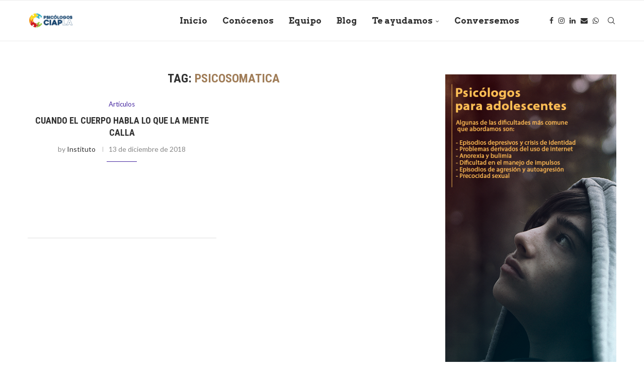

--- FILE ---
content_type: text/css
request_url: https://psicologosciapla.com/wp-content/uploads/elementor/css/post-3755.css?ver=1712043277
body_size: 98
content:
.elementor-3755 .elementor-element.elementor-element-512501d1{color:var( --e-global-color-text );}